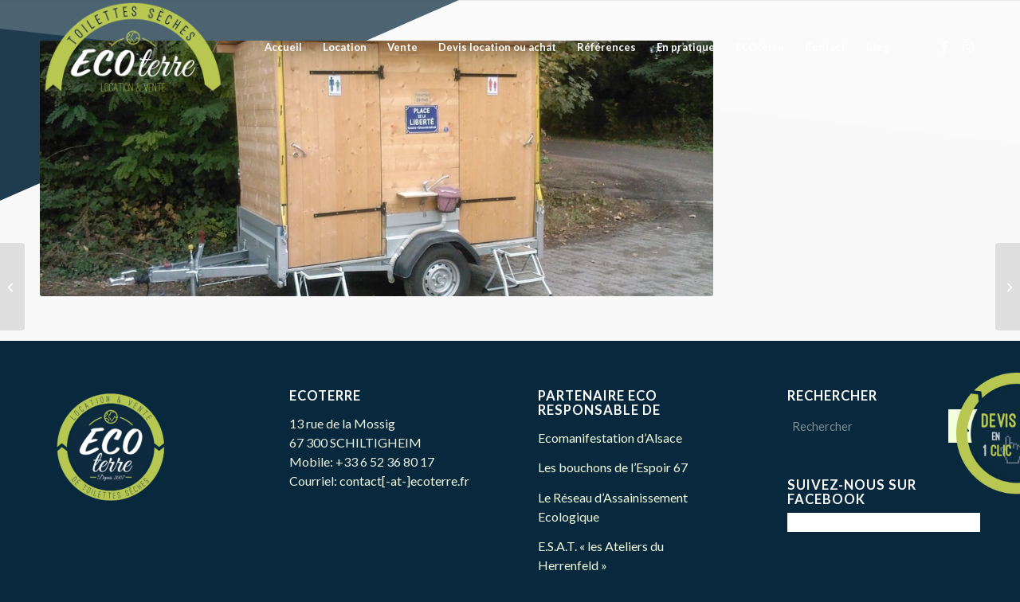

--- FILE ---
content_type: text/css
request_url: https://ecoterre.fr/wp-content/themes/enfold-child/style.css?ver=7.1.3
body_size: 2085
content:
/*
Theme Name: Enfold Child
Description: A <a href='http://codex.wordpress.org/Child_Themes'>Child Theme</a> for the Enfold Wordpress Theme. If you plan to do a lot of file modifications we recommend to use this Theme instead of the original Theme. Updating will be much easier then.
Version: 1.0
Author: Kriesi
Author URI: http://www.kriesi.at
Template: enfold
*/
li {
  font-size: 16px;  
}

#valeurs h2 {
   color: #ffffff;
}
#footer {
  z-index: 0;
}
/* triangles transparent du header */
#triangles_wrapper {
  position: absolute;
  top: 0;
  left: 0;
  min-width: 100%;
  z-index: 1;
}
#triangle_gauche {
  position: absolute;
  left: 0;
  width: 45vw;
  height: 35vh;
  background-color: rgba(8,41,61,0.9);  
  -webkit-clip-path: polygon(0 0, 0 100%, 100% 0);
  clip-path: polygon(0 0, 0 100%, 100% 0);
}
#triangle_droite {
  position: absolute;
  right: 0;
  width: 100vw;
  height: 25vh;
  background-color: rgba(255,255,255,0.2);
  -webkit-clip-path: polygon(0 0, 0 100%, 100% 0, 0 20%);
  clip-path: polygon(0 0, 100% 0, 100% 100%, 0 20%);
}
/*body.home #triangle_gauche,
body.home #triangle_droite {
  height: 50vh;
}*/
/* Bouton en 1 clic fixe  */
.button1clic {
  position: fixed;    
  width: 80px;
  height: 153px;
  top: 65vh;
  right: 0;
  padding: 5px;
  z-index: 99999;
  cursor: pointer;
  -webkit-transition:  all .3s;
  transition: all .3s;
  background: url(https://ecoterre.fr/wp-content/img-button/devis-en1clic-65.png) center no-repeat transparent;
  background-size: cover;
}
.button1clic:hover {
  width: 111px;
  height: 212px;
  margin-left: -15px;
  margin-top: -30px;
}
#nf-field-9-container,
#nf-field-10-container,
#nf-field-26-container,
#nf-field-27-container {
  display: none;
}
@media only screen and (max-width: 989px) {
  #triangles_wrapper {
    display: none;
  }
}
@media only screen and (max-width: 767px) {
  .responsive #scroll-top-link {
    display: block !important;
  }
  .col-25p {
    width: 47% !important;
    margin-right: 3% !important;
  }
  .av-parallax {
    position: absolute;
    bottom: 0;
    left: 0;
    width: 100%;
    height: 100%;
    z-index: 0;
  }
  .m_texte_centre {
    float: none;
    display: block;
    text-align: center; 
    clear: both;
  } 
  .m_texte_centre .avia-button.avia-position-right,
  .m_texte_centre .avia-button.avia-position-left, 
  .m_texte_centre .avia-button.avia-position-center {
    float: none;
    display: block;
  }
  .avia-icon-grid-container.grille_avantages .avia-icongrid-flipbox li .avia-icongrid-front .avia-icongrid-inner {
    padding: 4em 3em 0.5em 3em;
  }
  .avia-icon-grid-container.grille_avantages .avia-icongrid-flipbox li .avia-icongrid-flipback {
    margin: -50px 0 0 0;
  }
  .avia-icon-grid-container.grille_avantages .avia-icongrid-borders-all li .avia-icongrid-wrapper::after, 
  .avia-icon-grid-container.grille_avantages .avia-icongrid-borders-between li .avia-icongrid-wrapper::after {
    content: none;
  }
  #triangles_wrapper {
    display: none;
  }
}
.wp-securite_page_aiowpsec_two_factor_auth_user #toplevel_page_aiowpsec {
  display: none;
}
@media only screen and (max-width: 479px) {
  .responsive #top #wrap_all .slider_usages .slide-entry{width:48%; margin-left:4%}
  .responsive #top #wrap_all .avia-content-slider-even.slider_usages .slide-entry,
  .responsive #top #wrap_all .avia-content-slider-even.slider_usages .slide-entry.slide-parity-odd,
  .responsive #top #wrap_all .avia-content-slider-odd.slider_usages .slide-entry.slide-parity-even{margin:0; clear: none;}
  .responsive #top #wrap_all .avia-content-slider-odd.slider_usages  .slide-entry.first{margin-left:4%; width:48%;}
  .responsive avia-content-slider.slider_usages .slide-image img { width: 100%; }
  #triangles_wrapper {
    display: none;
  }
  .button1clic {
    top: 70vh;
    width: 50px;
    height: 95px;
  }
  .button1clic:hover {
    width: 80px;
    height: 153px;
  }
}

.avia-menu.av_menu_icon_beside {
  border: none;
}
/* bloc offre pour avoir de l'air à gauche et droite du texte */
#av_section_3 p {
  padding-top: 0px;
  padding-right: 20px;
  padding-bottom: 0px;
  padding-left: 20px;
}
/* bloc coordonnées location pour avoir de l'air à gauche et droite du texte */
#av_section_2 p {
  padding-top: 0px;
  padding-right: 20px;
  padding-bottom: 0px;
  padding-left: 20px;
}
#av_section_5 p {
  padding-top: 0px;
  padding-right: 20px;
  padding-bottom: 0px;
  padding-left: 20px;
}

/* temoignage location chantier */
#reportage .avia-slideshow-arrows a:before {
    visibility: hidden;
}
/* p offre location chantier */
.avia-builder-el-28 #div.iconbox_content {
background-color: #e7eef1;
}

/*marge gauche bloc info des offres*/
#offres-loc .iconbox_content_container {
    margin-left: 10px;
}
#offres-loc .iconbox_content {
    margin-left: 20px;
}

/* centrer en savoir plus sur les offres */
.togglecontainer {
    margin-left: 10px;
}

/* VENTE lien picto équipement  */
.main_color .avia-content-slider .slide-image {
       background: #125b77;
}

/* contour rond slide */
.main_color a
{
    border-color: #000000;
}

/* nom "avis" fond bleu foncé page EN PRATIQUE */
#pratiquefav .avia-testimonial-name {
    color: #b6c852;
}

/* BLOG titre h3 */
.slide-entry-title a{
  font-size: 16px;  
  line-height: 20px;
}
.entry-title a {
  font-size: 16px;  
  line-height: 20px;
}
/* BLOG commentaire*/
.slide-meta{
    visibility: hidden;
}
/* ACCUEIL icones avantages */
body.home .avia-icongrid-flipbox li article,
body.page-id-2650 .avia-icongrid-flipbox li article{
  min-height: 200px !important; 
}
body.home .avia-icongrid li .avia-icongrid-content,
body.page-id-2650 .avia-icongrid li .avia-icongrid-content{
  padding: 0 !important;
}
body.home .avia-icongrid li .avia-icongrid-wrapper,
body.page-id-2650 .avia-icongrid li .avia-icongrid-wrapper{
  margin-top: -25px;
}
span.wpcf7-list-item { 
  display: block;
  margin: 0; 
}
.wpcf7-textarea {
  line-height: 0.5em !important;
}
/* LOCATION */
body.page-id-835 .avia-builder-el-30 a:hover {
  background: #e7eef1;
}
.responsive #scroll-top-link {
  border: 1px solid white;
  bottom: 30px;
}
.responsive #scroll-top-link:hover {
  border: 1px solid #b7c851;
}
.grecaptcha-badge {
  display: none;
}
/* devis */
.nf-form-content {
  padding:0;
}

#nf-field-5-wrap .nf-field-element,
#nf-field-22-wrap .nf-field-element {
  font-size: 1.5rem;
  text-transform: uppercase;
}
#nf-field-5-container,
#nf-field-22-container {
  margin: 30px 0 10px 0;
}
#nf-field-4 {
  background-color: #b6c852;
  color: #ffffff;
  border-color: #94a630;
}
#nf-field-4:hover {
  background-color: #08293d;
  color: #f9f9f9;
  border-color: #06071b;
}
  